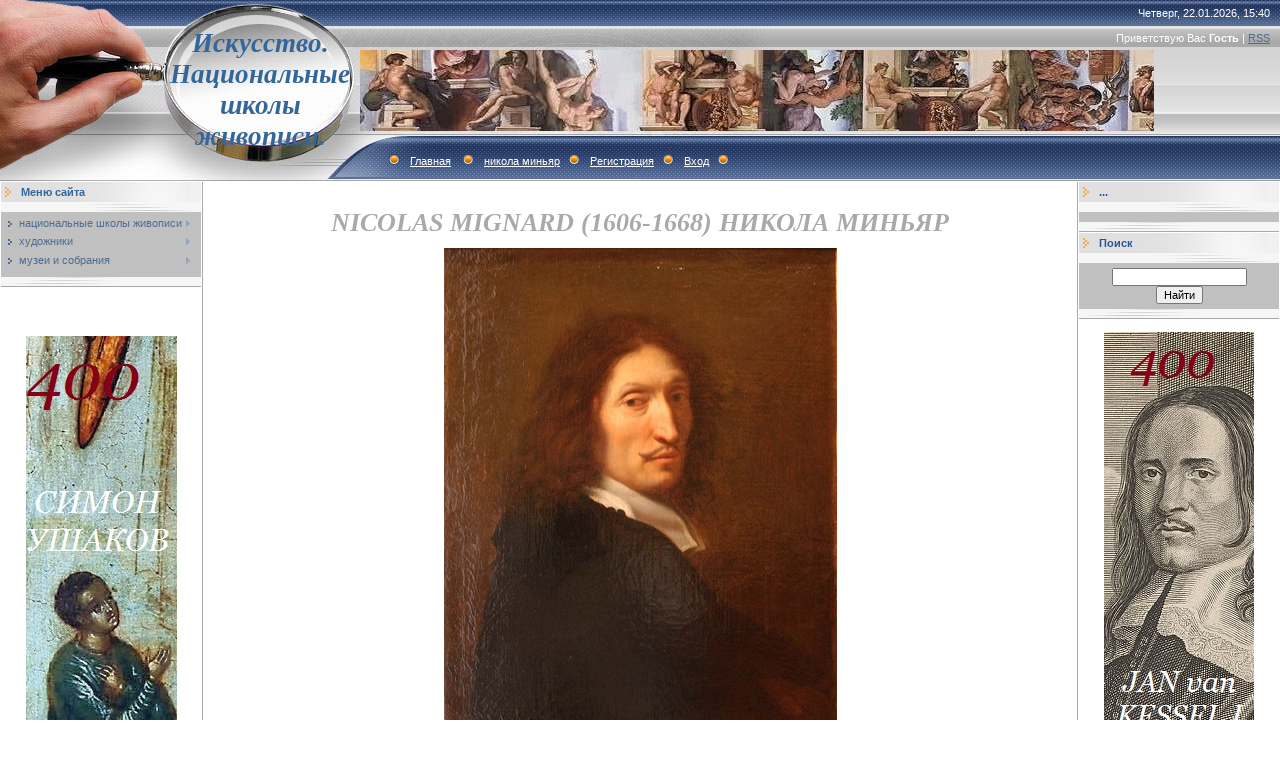

--- FILE ---
content_type: text/html; charset=UTF-8
request_url: http://eguarwr.ru/index/nicolas_mignard/0-15202
body_size: 8788
content:
<html>
<head>
<meta http-equiv="content-type" content="text/html; charset=UTF-8">

<title>Искусство. Национальные школы живописи. - никола миньяр</title>


<link type="text/css" rel="StyleSheet" href="/.s/src/css/491.css" />

	<link rel="stylesheet" href="/.s/src/base.min.css?v=221408" />
	<link rel="stylesheet" href="/.s/src/layer7.min.css?v=221408" />

	<script src="/.s/src/jquery-1.12.4.min.js"></script>
	
	<script src="/.s/src/uwnd.min.js?v=221408"></script>
	<script src="//s744.ucoz.net/cgi/uutils.fcg?a=uSD&ca=2&ug=999&isp=1&r=0.823051449102113"></script>
	<link rel="stylesheet" href="/.s/src/ulightbox/ulightbox.min.css" />
	<link rel="stylesheet" href="/.s/src/social.css" />
	<script src="/.s/src/ulightbox/ulightbox.min.js"></script>
	<script>
/* --- UCOZ-JS-DATA --- */
window.uCoz = {"layerType":7,"module":"index","country":"US","language":"ru","uLightboxType":1,"sign":{"5458":"Следующий","7252":"Предыдущий","7254":"Изменить размер","7251":"Запрошенный контент не может быть загружен. Пожалуйста, попробуйте позже.","7253":"Начать слайд-шоу","3125":"Закрыть","7287":"Перейти на страницу с фотографией.","5255":"Помощник"},"ssid":"622206636563106362337","site":{"host":"eguarwr.ucoz.ru","id":"0eguarwr","domain":"eguarwr.ru"}};
/* --- UCOZ-JS-CODE --- */
 function uSocialLogin(t) {
			var params = {"google":{"height":600,"width":700},"ok":{"width":710,"height":390},"vkontakte":{"width":790,"height":400},"facebook":{"width":950,"height":520},"yandex":{"height":515,"width":870}};
			var ref = escape(location.protocol + '//' + ('eguarwr.ru' || location.hostname) + location.pathname + ((location.hash ? ( location.search ? location.search + '&' : '?' ) + 'rnd=' + Date.now() + location.hash : ( location.search || '' ))));
			window.open('/'+t+'?ref='+ref,'conwin','width='+params[t].width+',height='+params[t].height+',status=1,resizable=1,left='+parseInt((screen.availWidth/2)-(params[t].width/2))+',top='+parseInt((screen.availHeight/2)-(params[t].height/2)-20)+'screenX='+parseInt((screen.availWidth/2)-(params[t].width/2))+',screenY='+parseInt((screen.availHeight/2)-(params[t].height/2)-20));
			return false;
		}
		function TelegramAuth(user){
			user['a'] = 9; user['m'] = 'telegram';
			_uPostForm('', {type: 'POST', url: '/index/sub', data: user});
		}
function loginPopupForm(params = {}) { new _uWnd('LF', ' ', -250, -100, { closeonesc:1, resize:1 }, { url:'/index/40' + (params.urlParams ? '?'+params.urlParams : '') }) }
/* --- UCOZ-JS-END --- */
</script>

	<style>.UhideBlock{display:none; }</style>
	<script type="text/javascript">new Image().src = "//counter.yadro.ru/hit;noadsru?r"+escape(document.referrer)+(screen&&";s"+screen.width+"*"+screen.height+"*"+(screen.colorDepth||screen.pixelDepth))+";u"+escape(document.URL)+";"+Date.now();</script>

</head>

<body style="background:#FFFFFF; margin:0px; padding:0px;">
<div id="utbr8214" rel="s744"></div>

<!--U1AHEADER1Z--><table border="0" cellpadding="0" height="181" cellspacing="0" width="100%" style="background:url('/.s/t/491/1.gif') #A1A1A1;">
<tbody><tr><td width="200" style="background:url('/.s/t/491/2.jpg');padding-left:160px;" align="center"><span style="color: rgb(51, 102, 153); font-variant: normal; font-weight: normal; font-stretch: normal; font-size: 20pt; line-height: normal;"><b><!-- <logo> --><font face="Georgia"><i>Искусство. Национальные школы живописи.</i></font><!-- </logo> --></b></span></td>
<td style="background:url('/.s/t/491/3.jpg') left no-repeat;;">
 <table cellpadding="0" cellspacing="0" border="0" width="100%" height="181">
 <tbody><tr><td height="26" align="right" style="color:#FFFFFF;padding-right:10px;">Четверг, 22.01.2026, 15:40</td></tr>
 <tr><td height="24" align="right" style="color:#FFFFFF;padding-right:10px;"><!--<s5212>-->Приветствую Вас<!--</s>--> <b>Гость</b> | <a href="http://eguarwr.ru/news/rss/">RSS</a></td></tr>
 <tr><td height="84"><img src="http://eguarwr.ru/_tbkp/s-2-kopija-3.jpg" border="0" alt="">&nbsp;</td></tr>
 <tr><td height="47" align="left" style="color:#FFFFFF;padding-left:20px;" class="top"><img src="/.s/t/491/4.gif" border="0"><a href="http://eguarwr.ru/"><!--<s5176>-->Главная<!--</s>--></a> <img src="/.s/t/491/4.gif" border="0"><a href="http://eguarwr.ru/index/nicolas_mignard/0-15202">никола миньяр</a><img src="/.s/t/491/4.gif" border="0"><a href="/register"><!--<s3089>-->Регистрация<!--</s>--></a><img src="/.s/t/491/4.gif" border="0"><a href="javascript:;" rel="nofollow" onclick="loginPopupForm(); return false;"><!--<s3087>-->Вход<!--</s>--></a><img src="/.s/t/491/4.gif" border="0"></td></tr>
 </tbody></table>
</td>
</tr>
</tbody></table><!--/U1AHEADER1Z-->

<table cellpadding="0" cellspacing="0" border="0" width="100%"><tr><td width="100%" align="center">

<!-- <middle> -->
<table border="0" cellpadding="0" cellspacing="1" width="100%" style="background:#FFFFFF;">
<tr>
<td valign="top" width="200">
<!--U1CLEFTER1Z--><!-- <block1> -->

<table border="0" cellpadding="0" cellspacing="0" width="200" style="text-align: left;">
<tbody><tr><td style="background:url('/.s/t/491/5.gif');padding-left:20px;color:#336699;" height="20"><b><!-- <bt> --><!--<s5184>-->Меню сайта<!--</s>--><!-- </bt> --></b></td></tr>
<tr><td><img src="/.s/t/491/6.gif" border="0" height="10"></td></tr>
<tr><td style="padding:5px;background:#C0C0C0;"><!-- <bc> --><div id="uMenuDiv1" class="uMenuV" style="position:relative;"><ul class="uMenuRoot">
<li style="position:relative;"><div class="umn-tl"><div class="umn-tr"><div class="umn-tc"></div></div></div><div class="umn-ml"><div class="umn-mr"><div class="umn-mc"><div class="uMenuItem"><div class="uMenuArrow"></div><a href="/"><span>национальные школы живописи</span></a></div></div></div></div><div class="umn-bl"><div class="umn-br"><div class="umn-bc"><div class="umn-footer"></div></div></div></div><ul style="display:none;">
<li><div class="uMenuItem"><a href="/index/iskusstvo_italii/0-4"><span>искусство италии</span></a></div></li>
<li><div class="uMenuItem"><a href="/index/iskusstvo_ispanii/0-13"><span>искусство испании</span></a></div></li>
<li><div class="uMenuItem"><a href="/index/iskusstvo_germanii/0-8"><span>искусство германии</span></a></div></li>
<li><div class="uMenuItem"><a href="/index/painting_early_netherlands/0-10"><span>ранние нидерланды</span></a></div></li>
<li><div class="uMenuItem"><a href="/index/iskusstvo_gollandii/0-9"><span>искусство голландии</span></a></div></li>
<li><div class="uMenuItem"><a href="/index/iskusstvo_flandrii/0-11"><span>искусство фландрии</span></a></div></li>
<li><div class="uMenuItem"><a href="/index/iskusstvo_francii/0-5"><span>искусство франции</span></a></div></li>
<li><div class="uMenuItem"><a href="/index/russkoe_iskusstvo/0-14"><span>русское искусство</span></a></div></li>
<li><div class="uMenuItem"><a href="/index/iskusstvo_anglii/0-12"><span>искусство англии</span></a></div></li></ul></li>
<li style="position:relative;"><div class="umn-tl"><div class="umn-tr"><div class="umn-tc"></div></div></div><div class="umn-ml"><div class="umn-mr"><div class="umn-mc"><div class="uMenuItem"><div class="uMenuArrow"></div><a href="/index/khudozhniki/0-15"><span>художники</span></a></div></div></div></div><div class="umn-bl"><div class="umn-br"><div class="umn-bc"><div class="umn-footer"></div></div></div></div><ul style="display:none;">
<li><div class="uMenuItem"><a href="/index/khudozhniki_a/0-16"><span>художники-A</span></a></div><ul style="display:none;">
<li><div class="uMenuItem"><a href="/index/artists_italy_a/0-42"><span>художники италии-A</span></a></div></li>
<li><div class="uMenuItem"><a href="/index/khudozhniki_germanii_a/0-2620"><span>художники германии - А</span></a></div></li>
<li><div class="uMenuItem"><a href="/index/khud_flandrii_a/0-2844"><span>худ. фландрии-А</span></a></div></li>
<li><div class="uMenuItem"><a href="/index/khud_st_niderlandov_a/0-3055"><span>худ. ст.нидерландов-А</span></a></div></li>
<li><div class="uMenuItem"><a href="/index/khud_francii_a/0-3534"><span>худ. франции- А</span></a></div></li>
<li><div class="uMenuItem"><a href="/index/khud_ispanii_a/0-3985"><span>худ. испании- А</span></a></div></li>
<li><div class="uMenuItem"><a href="/index/khud_gollandii_a/0-4221"><span>худ. голландии-А</span></a></div></li>
<li><div class="uMenuItem"><a href="http://eguarwr.ru/index/khud_anglii_a/0-6228"><span>худ. англии-А</span></a></div></li>
<li><div class="uMenuItem"><a href="http://eguarwr.ru/index/russkie_khud_a/0-7756"><span>русские худ.-А</span></a></div></li>
<li><div class="uMenuItem"><a href="http://eguarwr.ru/index/khud_avstrii_a/0-10323"><span>худ.австрии-А</span></a></div></li></ul></li>
<li><div class="uMenuItem"><a href="/index/khudozhniki_b/0-17"><span>художники-B</span></a></div><ul style="display:none;">
<li><div class="uMenuItem"><a href="/index/artists_italy_b/0-43"><span>художники италии-B</span></a></div></li>
<li><div class="uMenuItem"><a href="/index/khudozhniki_germanii_v/0-2624"><span>художники германии- В</span></a></div></li>
<li><div class="uMenuItem"><a href="/index/khudozhniki_flandrii_v/0-2845"><span>художники фландрии-В</span></a></div></li>
<li><div class="uMenuItem"><a href="/index/khud_st_niderlandov_b/0-3057"><span>худ. ст.нидерландов-В</span></a></div></li>
<li><div class="uMenuItem"><a href="/index/khud_francii_b/0-3536"><span>худ. франции-В</span></a></div></li>
<li><div class="uMenuItem"><a href="/index/khud_ispanii_b/0-3988"><span>худ. испании-В</span></a></div></li>
<li><div class="uMenuItem"><a href="/index/khud_gollandii_b/0-4226"><span>худ. голландии-В</span></a></div></li>
<li><div class="uMenuItem"><a href="http://eguarwr.ru/index/b/0-6229"><span>худ. англии-В</span></a></div></li>
<li><div class="uMenuItem"><a href="http://eguarwr.ru/index/khud_belgii_v/0-6473"><span>худ. бельгии-В</span></a></div></li>
<li><div class="uMenuItem"><a href="http://eguarwr.ru/index/khud_rossii_v/0-7469"><span>худ.россии-В</span></a></div></li></ul></li>
<li><div class="uMenuItem"><a href="/index/khudozhniki_c/0-18"><span>художники-C</span></a></div><ul style="display:none;">
<li><div class="uMenuItem"><a href="/index/artists_italy_c/0-44"><span>художники италии-С</span></a></div></li>
<li><div class="uMenuItem"><a href="/index/khudozhniki_germanii_s/0-2638"><span>художники германии -С</span></a></div></li>
<li><div class="uMenuItem"><a href="/index/khud_st_niderlandov_c/0-3085"><span>худ. ст.нидерландов-С</span></a></div></li>
<li><div class="uMenuItem"><a href="/index/khud_francii_c/0-3555"><span>худ. франции-С</span></a></div></li>
<li><div class="uMenuItem"><a href="/index/khud_ispanii_s/0-3993"><span>худ. испании- С</span></a></div></li>
<li><div class="uMenuItem"><a href="/index/khud_gollandii_s/0-4244"><span>худ. голландии-С</span></a></div></li>
<li><div class="uMenuItem"><a href="/index/khud_flandrii_s/0-5398"><span>худ.фландрии-С</span></a></div></li>
<li><div class="uMenuItem"><a href="http://eguarwr.ru/index/khud_anglii_c/0-6230"><span>худ.англии-С</span></a></div></li>
<li><div class="uMenuItem"><a href="http://eguarwr.ru/index/khud_rossii_k/0-7248"><span>худ.россии-С</span></a></div></li>
<li><div class="uMenuItem"><a href="http://eguarwr.ru/index/khud_rossii_ch/0-9020"><span>худ. россии-Ч</span></a></div></li></ul></li>
<li><div class="uMenuItem"><a href="/index/khudozhniki_d/0-19"><span>художники-D</span></a></div><ul style="display:none;">
<li><div class="uMenuItem"><a href="/index/artists_italy_d/0-45"><span>художники италии-D</span></a></div></li>
<li><div class="uMenuItem"><a href="/index/khudozhniki_germanii_d/0-2636"><span>художники германии - D</span></a></div></li>
<li><div class="uMenuItem"><a href="/index/khud_st_niderlandov_d/0-3080"><span>худ. ст.нидерландов-D</span></a></div></li>
<li><div class="uMenuItem"><a href="/index/khud_francii_d/0-3563"><span>худ. франции-D</span></a></div></li>
<li><div class="uMenuItem"><a href="/index/khud_gollandii_d/0-4240"><span>худ. голландии-D</span></a></div></li>
<li><div class="uMenuItem"><a href="/index/d/0-5463"><span>худ. фландрии-D</span></a></div></li>
<li><div class="uMenuItem"><a href="http://eguarwr.ru/index/khud_anglii_d/0-6231"><span>худ.англии-D</span></a></div></li>
<li><div class="uMenuItem"><a href="http://eguarwr.ru/index/khud_belgii_d/0-7838"><span>худ. бельгии-D</span></a></div></li>
<li><div class="uMenuItem"><a href="http://eguarwr.ru/index/khud_rossii_d/0-8981"><span>худ.россии-D</span></a></div></li></ul></li>
<li><div class="uMenuItem"><a href="/index/khudozhniki_e/0-20"><span>художники-E</span></a></div><ul style="display:none;">
<li><div class="uMenuItem"><a href="/index/khudozhniki_germanii_e/0-2654"><span>художники германии- Е</span></a></div></li>
<li><div class="uMenuItem"><a href="/index/khud_st_niderlandov_e/0-3116"><span>худ. ст.нидерландов-Е</span></a></div></li>
<li><div class="uMenuItem"><a href="/index/e/0-5497"><span>худ. фландрии-Е</span></a></div></li>
<li><div class="uMenuItem"><a href="/index/e/0-5615"><span>худ. испании-Е</span></a></div></li>
<li><div class="uMenuItem"><a href="http://eguarwr.ru/index/khud_gollandii_e/0-6307"><span>худ.голландии-Е</span></a></div></li>
<li><div class="uMenuItem"><a href="http://eguarwr.ru/index/khud_anglii_e/0-7735"><span>худ.англии-Е</span></a></div></li>
<li><div class="uMenuItem"><a href="http://eguarwr.ru/index/khud_francii_e/0-8373"><span>худ.франции-E</span></a></div></li>
<li><div class="uMenuItem"><a href="http://eguarwr.ru/index/khud_rossii_e/0-8990"><span>худ.россии-Е</span></a></div></li></ul></li>
<li><div class="uMenuItem"><a href="/index/f/0-21"><span>художники-F</span></a></div><ul style="display:none;">
<li><div class="uMenuItem"><a href="/index/artists_italy_f/0-47"><span>художники италии-F</span></a></div></li>
<li><div class="uMenuItem"><a href="/index/khudozhniki_germanii_f/0-2648"><span>художники германии -F</span></a></div></li>
<li><div class="uMenuItem"><a href="/index/khud_st_niderlandov_f/0-3111"><span>худ. ст.нидерландов-F</span></a></div></li>
<li><div class="uMenuItem"><a href="/index/khud_francii_f/0-3568"><span>худ.франции-F</span></a></div></li>
<li><div class="uMenuItem"><a href="/index/khud_ispanii_f/0-4005"><span>худ. испании- F</span></a></div></li>
<li><div class="uMenuItem"><a href="/index/khud_gollandii_f/0-4242"><span>худ. голландии-F</span></a></div></li>
<li><div class="uMenuItem"><a href="/index/f/0-5482"><span>худ. фландрии-F</span></a></div></li>
<li><div class="uMenuItem"><a href="http://eguarwr.ru/index/khud_rossii_f/0-6832"><span>худ.россии-F</span></a></div></li>
<li><div class="uMenuItem"><a href="http://eguarwr.ru/index/khud_belgii_f/0-8379"><span>худ.бельгии-F</span></a></div></li></ul></li>
<li><div class="uMenuItem"><a href="/index/khudozhniki_g/0-22"><span>художники-G</span></a></div><ul style="display:none;">
<li><div class="uMenuItem"><a href="/index/artists_italy_g/0-48"><span>художники италии-G</span></a></div></li>
<li><div class="uMenuItem"><a href="/index/khudozhniki_germanii_g/0-2630"><span>художники германии -G</span></a></div></li>
<li><div class="uMenuItem"><a href="/index/khud_st_niderlandov_g/0-3074"><span>худ. ст.нидерландов-G</span></a></div></li>
<li><div class="uMenuItem"><a href="/index/khud_francii_g/0-3552"><span>худ. франции- G</span></a></div></li>
<li><div class="uMenuItem"><a href="/index/khud_ispanii_g/0-4008"><span>худ. испании- G</span></a></div></li>
<li><div class="uMenuItem"><a href="/index/khud_gollandii_g/0-4238"><span>худ. голландии-G</span></a></div></li>
<li><div class="uMenuItem"><a href="/index/khud_flandrii_g/0-5126"><span>худ. фландрии-G</span></a></div></li>
<li><div class="uMenuItem"><a href="/index/khud_anglii_g/0-5710"><span>худ. англии-G</span></a></div></li>
<li><div class="uMenuItem"><a href="http://eguarwr.ru/index/khud_belgii_g/0-8380"><span>худ.бельгии-G</span></a></div></li>
<li><div class="uMenuItem"><a href="http://eguarwr.ru/index/khud_rossii_g/0-8998"><span>худ.россии-G</span></a></div></li></ul></li>
<li><div class="uMenuItem"><a href="/index/khudozhniki_h/0-23"><span>художники-H</span></a></div><ul style="display:none;">
<li><div class="uMenuItem"><a href="/index/khudozhniki_germanii_n/0-2632"><span>художники германии-Н</span></a></div></li>
<li><div class="uMenuItem"><a href="/index/khud_st_niderlandov_h/0-3113"><span>худ. ст.нидерландов-H</span></a></div></li>
<li><div class="uMenuItem"><a href="/index/khud_ispanii_n/0-4028"><span>худ. испании-Н</span></a></div></li>
<li><div class="uMenuItem"><a href="/index/khud_gollandii_n/0-4253"><span>худ. голландии-Н</span></a></div></li>
<li><div class="uMenuItem"><a href="/index/n/0-5502"><span>худ. фландрии-Н</span></a></div></li>
<li><div class="uMenuItem"><a href="http://eguarwr.ru/index/khud_francii_h/0-6879"><span>худ.франции-Н</span></a></div></li>
<li><div class="uMenuItem"><a href="http://eguarwr.ru/index/khud_anglii_n/0-7736"><span>худ.англии-Н</span></a></div></li>
<li><div class="uMenuItem"><a href="http://eguarwr.ru/index/khud_belgii_h/0-8381"><span>худ.бельгии-H</span></a></div></li>
<li><div class="uMenuItem"><a href="http://eguarwr.ru/index/khud_rossii_kh/0-9027"><span>худ.россии-Х</span></a></div></li></ul></li>
<li><div class="uMenuItem"><a href="/index/khudozhniki_i/0-24"><span>художники-I</span></a></div><ul style="display:none;">
<li><div class="uMenuItem"><a href="/index/artists_italy_i/0-50"><span>художники италии-I</span></a></div></li>
<li><div class="uMenuItem"><a href="/index/khud_st_niderlandov_i/0-3083"><span>худ. ст.нидерландов-I</span></a></div></li>
<li><div class="uMenuItem"><a href="/index/khud_ispanii_i/0-5616"><span>худ. испании- I</span></a></div></li>
<li><div class="uMenuItem"><a href="/index/khud_francii_i/0-5892"><span>худ. франции-I</span></a></div></li>
<li><div class="uMenuItem"><a href="http://eguarwr.ru/index/khud_rossii_i/0-6890"><span>худ. россии-I</span></a></div></li>
<li><div class="uMenuItem"><a href="/index/khud_gollandii_i/0-14099"><span>худ.голландии-I</span></a></div></li></ul></li>
<li><div class="uMenuItem"><a href="/index/khudozhniki_j/0-25"><span>художники-J</span></a></div><ul style="display:none;">
<li><div class="uMenuItem"><a href="/index/artists_italy_j/0-51"><span>художники италии-J</span></a></div></li>
<li><div class="uMenuItem"><a href="/index/khud_flandrii_j/0-4959"><span>худ. фландрии-J</span></a></div></li>
<li><div class="uMenuItem"><a href="/index/khud_ispanii_j/0-5617"><span>худ. испании-J</span></a></div></li>
<li><div class="uMenuItem"><a href="http://eguarwr.ru/index/khud_gollandii_j/0-6299"><span>худ.голландии-J</span></a></div></li>
<li><div class="uMenuItem"><a href="http://eguarwr.ru/index/khud_germanii_j/0-7281"><span>худ.германии-J</span></a></div></li>
<li><div class="uMenuItem"><a href="http://eguarwr.ru/index/khud_anglii_j/0-7737"><span>худ.англии-J</span></a></div></li>
<li><div class="uMenuItem"><a href="http://eguarwr.ru/index/khud_francii_j/0-8357"><span>худ.франции-J</span></a></div></li>
<li><div class="uMenuItem"><a href="http://eguarwr.ru/index/khud_belgii_j/0-8382"><span>худ.бельгии-J</span></a></div></li></ul></li>
<li><div class="uMenuItem"><a href="/index/khudozhniki_k/0-26"><span>художники-K</span></a></div><ul style="display:none;">
<li><div class="uMenuItem"><a href="/index/khudozhniki_germanii_k/0-2642"><span>художники германии -К</span></a></div></li>
<li><div class="uMenuItem"><a href="/index/khud_st_niderlandov_k/0-4853"><span>худ. ст. нидерландов-К</span></a></div></li>
<li><div class="uMenuItem"><a href="/index/khud_gollandii_k/0-4899"><span>худ. голландии-К</span></a></div></li>
<li><div class="uMenuItem"><a href="/index/khud_flandrii_k/0-5412"><span>худ. фландрии-К</span></a></div></li>
<li><div class="uMenuItem"><a href="http://eguarwr.ru/index/k/0-6036"><span>худ. англии-К</span></a></div></li>
<li><div class="uMenuItem"><a href="http://eguarwr.ru/index/khud_rossiii_k/0-7495"><span>худ.россиии-К</span></a></div></li>
<li><div class="uMenuItem"><a href="http://eguarwr.ru/index/khud_belgii_k/0-8383"><span>худ.бельгии-К</span></a></div></li></ul></li>
<li><div class="uMenuItem"><a href="/index/khudozhniki_l/0-28"><span>художники-L</span></a></div><ul style="display:none;">
<li><div class="uMenuItem"><a href="/index/artists_italy_l/0-53"><span>художники италии-L</span></a></div></li>
<li><div class="uMenuItem"><a href="/index/khudozhniki_germanii_l/0-2644"><span>художники германии - L</span></a></div></li>
<li><div class="uMenuItem"><a href="/index/khud_st_niderlandov_l/0-3090"><span>худ. ст.нидерландов-L</span></a></div></li>
<li><div class="uMenuItem"><a href="/index/khud_francii_l/0-3576"><span>худ. франции-L</span></a></div></li>
<li><div class="uMenuItem"><a href="/index/khud_gollandii_l/0-4257"><span>худ. голландии- L</span></a></div></li>
<li><div class="uMenuItem"><a href="/index/l/0-5470"><span>худ. фландрии-L</span></a></div></li>
<li><div class="uMenuItem"><a href="/index/khud_ispanii_l/0-5618"><span>худ. испании-L</span></a></div></li>
<li><div class="uMenuItem"><a href="http://eguarwr.ru/index/khud_anglii_l/0-7661"><span>худ.англии-L</span></a></div></li>
<li><div class="uMenuItem"><a href="http://eguarwr.ru/index/khud_belgii_l/0-8384"><span>худ.бельгии-L</span></a></div></li>
<li><div class="uMenuItem"><a href="http://eguarwr.ru/index/khud_rossii_l/0-9138"><span>худ.россии-L</span></a></div></li>
<li><div class="uMenuItem"><a href="http://eguarwr.ru/index/khud_avstrii_l/0-10302"><span>худ. австрии-L</span></a></div></li></ul></li>
<li><div class="uMenuItem"><a href="/index/khudozhniki_m/0-29"><span>художники-M</span></a></div><ul style="display:none;">
<li><div class="uMenuItem"><a href="/index/artists_italy_m/0-54"><span>художники италии-M</span></a></div></li>
<li><div class="uMenuItem"><a href="/index/khud_st_niderlandov_m/0-3092"><span>худ. ст.нидерландов-М</span></a></div></li>
<li><div class="uMenuItem"><a href="/index/khud_francii_m/0-3580"><span>худ. франции-М</span></a></div></li>
<li><div class="uMenuItem"><a href="/index/khud_ispanii_m/0-4013"><span>худ. испании- M</span></a></div></li>
<li><div class="uMenuItem"><a href="/index/khud_gollandii_m/0-4249"><span>худ. голландии-М</span></a></div></li>
<li><div class="uMenuItem"><a href="/index/khud_germanii_m/0-4726"><span>худ. германии-М</span></a></div></li>
<li><div class="uMenuItem"><a href="/index/m/0-5476"><span>худ. фландрии-M</span></a></div></li>
<li><div class="uMenuItem"><a href="http://eguarwr.ru/index/khud_anglii_m/0-7720"><span>худ. англии-М</span></a></div></li>
<li><div class="uMenuItem"><a href="http://eguarwr.ru/index/khud_belgii_m/0-8385"><span>худ.бельгии-M</span></a></div></li>
<li><div class="uMenuItem"><a href="http://eguarwr.ru/index/khud_rossii_m/0-9034"><span>худ.россии-М</span></a></div></li></ul></li>
<li><div class="uMenuItem"><a href="/index/khudozhniki_n/0-30"><span>художники-N</span></a></div><ul style="display:none;">
<li><div class="uMenuItem"><a href="/index/artists_italy_n/0-55"><span>художники италии-N</span></a></div></li>
<li><div class="uMenuItem"><a href="/index/khud_ispanii_n/0-5003"><span>худ. испании-N</span></a></div></li>
<li><div class="uMenuItem"><a href="/index/n/0-5506"><span>худ. фландрии-N</span></a></div></li>
<li><div class="uMenuItem"><a href="http://eguarwr.ru/index/khud_gollandii_n/0-6283"><span>худ.голландии-N</span></a></div></li>
<li><div class="uMenuItem"><a href="http://eguarwr.ru/index/khud_germanii_n/0-7275"><span>худ.германии-N</span></a></div></li>
<li><div class="uMenuItem"><a href="http://eguarwr.ru/index/khud_anglii_n/0-7738"><span>худ.англии-N</span></a></div></li>
<li><div class="uMenuItem"><a href="http://eguarwr.ru/index/khud_francii_n/0-8346"><span>худ.франции-N</span></a></div></li>
<li><div class="uMenuItem"><a href="http://eguarwr.ru/index/khud_belgii_n/0-8386"><span>худ.бельгии-N</span></a></div></li>
<li><div class="uMenuItem"><a href="http://eguarwr.ru/index/khud_rossii_n/0-9035"><span>худ.россии-N</span></a></div></li></ul></li>
<li><div class="uMenuItem"><a href="/index/khudozhniki_o/0-31"><span>художники-О</span></a></div><ul style="display:none;">
<li><div class="uMenuItem"><a href="/index/artists_italy_o/0-56"><span>художники италии-O</span></a></div></li>
<li><div class="uMenuItem"><a href="/index/khud_st_niderlandov_o/0-3099"><span>худ. ст.нидерландов-О</span></a></div></li>
<li><div class="uMenuItem"><a href="/index/khud_gollandii_o/0-4264"><span>худ. голландии-О</span></a></div></li>
<li><div class="uMenuItem"><a href="/index/khudozhniki_ispanii_o/0-5010"><span>художники испании-О</span></a></div></li>
<li><div class="uMenuItem"><a href="/index/khud_flandrii_o/0-5379"><span>худ. фландрии- О</span></a></div></li>
<li><div class="uMenuItem"><a href="http://eguarwr.ru/index/khud_germanii_o/0-6211"><span>худ.германии-О</span></a></div></li>
<li><div class="uMenuItem"><a href="http://eguarwr.ru/index/khud_francii_o/0-6463"><span>худ. франции-О</span></a></div></li>
<li><div class="uMenuItem"><a href="http://eguarwr.ru/index/khud_anglii_o/0-7739"><span>худ.англии-О</span></a></div></li>
<li><div class="uMenuItem"><a href="http://eguarwr.ru/index/khud_belgii_o/0-8393"><span>худ.бельгии-О</span></a></div></li>
<li><div class="uMenuItem"><a href="http://eguarwr.ru/index/khud_rossii_o/0-9036"><span>худ.россии-О</span></a></div></li></ul></li>
<li><div class="uMenuItem"><a href="/index/khudozhniki_r/0-32"><span>художники-Р</span></a></div><ul style="display:none;">
<li><div class="uMenuItem"><a href="/index/artists_italy_p/0-57"><span>художники италии-P</span></a></div></li>
<li><div class="uMenuItem"><a href="/index/khudozhniki_germanii_r/0-2656"><span>художники германии- Р</span></a></div></li>
<li><div class="uMenuItem"><a href="/index/khudozhniki_flandrii_r/0-2846"><span>художники фландрии-Р</span></a></div></li>
<li><div class="uMenuItem"><a href="/index/khud_st_niderlandov_p/0-3102"><span>худ. ст.нидерландов-Р</span></a></div></li>
<li><div class="uMenuItem"><a href="/index/khud_francii_r/0-3570"><span>худ. франции-Р</span></a></div></li>
<li><div class="uMenuItem"><a href="/index/khud_ispanii_r/0-4026"><span>худ. испании- Р</span></a></div></li>
<li><div class="uMenuItem"><a href="/index/khud_gollandii_r/0-4266"><span>худ. голландии-Р</span></a></div></li>
<li><div class="uMenuItem"><a href="http://eguarwr.ru/index/khud_anglii_r/0-7740"><span>худ.англии-Р</span></a></div></li>
<li><div class="uMenuItem"><a href="http://eguarwr.ru/index/khud_belgii_r/0-8387"><span>худ.бельгии-Р</span></a></div></li>
<li><div class="uMenuItem"><a href="http://eguarwr.ru/index/khud_rossii_r/0-9037"><span>худ.россии-Р</span></a></div></li></ul></li>
<li><div class="uMenuItem"><a href="/index/khudozhniki_q/0-33"><span>художники-Q</span></a></div><ul style="display:none;">
<li><div class="uMenuItem"><a href="/index/khud_flandrii_q/0-5404"><span>худ. фландрии-Q</span></a></div></li>
<li><div class="uMenuItem"><a href="http://eguarwr.ru/index/khud_gollandii_q/0-8283"><span>худ.голландии-Q</span></a></div></li>
<li><div class="uMenuItem"><a href="http://eguarwr.ru/index/khud_francii_q/0-8358"><span>худ.франции-Q</span></a></div></li>
<li><div class="uMenuItem"><a href="http://eguarwr.ru/index/khud_belgii_q/0-8388"><span>худ.бельгии-Q</span></a></div></li></ul></li>
<li><div class="uMenuItem"><a href="/index/khudozhniki_r/0-34"><span>художники-R</span></a></div><ul style="display:none;">
<li><div class="uMenuItem"><a href="/index/artists_italy_r/0-59"><span>художники италии-R</span></a></div></li>
<li><div class="uMenuItem"><a href="/index/khudozhniki_germanii_r/0-2646"><span>художники германии -R</span></a></div></li>
<li><div class="uMenuItem"><a href="/index/khudozhniki_flandrii_r/0-2847"><span>художники фландрии-R</span></a></div></li>
<li><div class="uMenuItem"><a href="/index/khud_st_niderlandov_r/0-3105"><span>худ. ст.нидерландов-R</span></a></div></li>
<li><div class="uMenuItem"><a href="/index/khud_francii_r/0-3574"><span>худ. франции-R</span></a></div></li>
<li><div class="uMenuItem"><a href="/index/khud_ispanii_r/0-4023"><span>худ. испании- R</span></a></div></li>
<li><div class="uMenuItem"><a href="/index/khud_gollandii_r/0-4247"><span>худ. голландии-R</span></a></div></li>
<li><div class="uMenuItem"><a href="/index/r/0-5588"><span>худ. англии-R</span></a></div></li>
<li><div class="uMenuItem"><a href="http://eguarwr.ru/index/khud_rossii_r/0-6440"><span>худ.россии-Р</span></a></div></li>
<li><div class="uMenuItem"><a href="http://eguarwr.ru/index/khud_belgii_r/0-8389"><span>худ.бельгии-R</span></a></div></li></ul></li>
<li><div class="uMenuItem"><a href="/index/khudozhniki_s/0-35"><span>художники-S</span></a></div><ul style="display:none;">
<li><div class="uMenuItem"><a href="/index/artists_italy_s/0-60"><span>художники италии-S</span></a></div></li>
<li><div class="uMenuItem"><a href="/index/khudozhniki_germanii_s/0-2650"><span>художники германии- S</span></a></div></li>
<li><div class="uMenuItem"><a href="/index/khudozhniki_flandrii_s/0-2850"><span>художники фландрии-S</span></a></div></li>
<li><div class="uMenuItem"><a href="/index/khud_st_niderlandov_s/0-3107"><span>худ. ст.нидерландов-S</span></a></div></li>
<li><div class="uMenuItem"><a href="/index/khud_francii_s/0-3584"><span>худ. франции-S</span></a></div></li>
<li><div class="uMenuItem"><a href="/index/khud_ispanii_s/0-4002"><span>худ. испании- S</span></a></div></li>
<li><div class="uMenuItem"><a href="/index/khud_gollandii_s/0-4269"><span>худ. голландии-S</span></a></div></li>
<li><div class="uMenuItem"><a href="http://eguarwr.ru/index/khud_rossii_s/0-6217"><span>худ.россии-S</span></a></div></li>
<li><div class="uMenuItem"><a href="http://eguarwr.ru/index/khud_anglii_s/0-7741"><span>худ.англии-S</span></a></div></li>
<li><div class="uMenuItem"><a href="http://eguarwr.ru/index/khud_belgii_s/0-8390"><span>худ.бельгии-S</span></a></div></li>
<li><div class="uMenuItem"><a href="http://eguarwr.ru/index/khud_rossii_sh/0-9028"><span>худ.россии-Ш</span></a></div></li></ul></li>
<li><div class="uMenuItem"><a href="/index/khudozhniki_t/0-36"><span>художники-T</span></a></div><ul style="display:none;">
<li><div class="uMenuItem"><a href="/index/artists_italy_t/0-61"><span>художники италии-T</span></a></div></li>
<li><div class="uMenuItem"><a href="/index/khud_gollandii_t/0-4260"><span>худ. голландии-Т</span></a></div></li>
<li><div class="uMenuItem"><a href="/index/khud_francii_t/0-5240"><span>худ. франции-Т</span></a></div></li>
<li><div class="uMenuItem"><a href="/index/t/0-5521"><span>худ. фландрии-T</span></a></div></li>
<li><div class="uMenuItem"><a href="/index/khud_ispanii_t/0-5619"><span>худ. испании - Т</span></a></div></li>
<li><div class="uMenuItem"><a href="http://eguarwr.ru/index/khud_germanii_t/0-7280"><span>худ.германии-T</span></a></div></li>
<li><div class="uMenuItem"><a href="http://eguarwr.ru/index/khud_belgii_t/0-8391"><span>худ.бельгии-Т</span></a></div></li>
<li><div class="uMenuItem"><a href="http://eguarwr.ru/index/khud_rossii_t/0-9025"><span>худ.россии-T</span></a></div></li></ul></li>
<li><div class="uMenuItem"><a href="/index/khudozhniki_u/0-37"><span>художники-U</span></a></div><ul style="display:none;">
<li><div class="uMenuItem"><a href="/index/artists_italy_u/0-62"><span>художники италии-U</span></a></div></li>
<li><div class="uMenuItem"><a href="/index/u/0-5529"><span>худ. фландрии-U</span></a></div></li>
<li><div class="uMenuItem"><a href="http://eguarwr.ru/index/khud_gollandii_u/0-6823"><span>худ. голландии-U</span></a></div></li>
<li><div class="uMenuItem"><a href="http://eguarwr.ru/index/khud_francii_u/0-7117"><span>худ.франции-U</span></a></div></li>
<li><div class="uMenuItem"><a href="http://eguarwr.ru/index/khud_rossii_u/0-8967"><span>худ.россии-U</span></a></div></li></ul></li>
<li><div class="uMenuItem"><a href="/index/khudozhniki_v/0-38"><span>художники-V</span></a></div><ul style="display:none;">
<li><div class="uMenuItem"><a href="/index/artists_italy_v/0-63"><span>художники италии-V</span></a></div></li>
<li><div class="uMenuItem"><a href="/index/khudozhniki_flandrii_v/0-2848"><span>художники фландрии- V</span></a></div></li>
<li><div class="uMenuItem"><a href="/index/khud_st_niderlandov_v/0-3067"><span>худ. ст.нидерландов-V</span></a></div></li>
<li><div class="uMenuItem"><a href="/index/khud_francii_v/0-3547"><span>худ. франции-V</span></a></div></li>
<li><div class="uMenuItem"><a href="/index/khud_ispanii_v/0-4020"><span>худ. испании- V</span></a></div></li>
<li><div class="uMenuItem"><a href="/index/khud_gollandii_v/0-4232"><span>худ. голландии-V</span></a></div></li>
<li><div class="uMenuItem"><a href="http://eguarwr.ru/index/khud_germanii_v/0-7279"><span>худ.германии-V</span></a></div></li>
<li><div class="uMenuItem"><a href="http://eguarwr.ru/index/khud_belgii_v/0-8392"><span>худ.бельгии-V</span></a></div></li>
<li><div class="uMenuItem"><a href="http://eguarwr.ru/index/khud_rossii_v/0-8999"><span>худ.россии-V</span></a></div></li></ul></li>
<li><div class="uMenuItem"><a href="/index/khudozhniki_w/0-39"><span>художники-W</span></a></div><ul style="display:none;">
<li><div class="uMenuItem"><a href="/index/khudozhniki_germanii_w/0-2628"><span>художники германии- W</span></a></div></li>
<li><div class="uMenuItem"><a href="/index/khudozhniki_flandrii_w/0-2849"><span>художники фландрии-W</span></a></div></li>
<li><div class="uMenuItem"><a href="/index/khud_st_niderlandov_w/0-3071"><span>худ. ст.нидерландов-W</span></a></div></li>
<li><div class="uMenuItem"><a href="/index/khud_francii_w/0-3545"><span>худ. франции-W</span></a></div></li>
<li><div class="uMenuItem"><a href="/index/khud_gollandii_w/0-4234"><span>худ. голландии-W</span></a></div></li>
<li><div class="uMenuItem"><a href="/index/khud_anglii_w/0-5704"><span>худ. англии - W</span></a></div></li>
<li><div class="uMenuItem"><a href="http://eguarwr.ru/index/khud_belgii_w/0-6869"><span>худ.бельгии-W</span></a></div></li></ul></li>
<li><div class="uMenuItem"><a href="/index/khudozhniki_y/0-40"><span>художники-Y</span></a></div><ul style="display:none;">
<li><div class="uMenuItem"><a href="/index/y/0-5538"><span>худ. фландрии-Y</span></a></div></li></ul></li>
<li><div class="uMenuItem"><a href="/index/khudozhniki_z/0-41"><span>художники-Z</span></a></div><ul style="display:none;">
<li><div class="uMenuItem"><a href="/index/artists_italy_z/0-66"><span>художники италии-Z</span></a></div></li>
<li><div class="uMenuItem"><a href="/index/z/0-5558"><span>худ. испании- Z</span></a></div></li>
<li><div class="uMenuItem"><a href="http://eguarwr.ru/index/khud_germanii_z/0-7277"><span>худ.германии-Z</span></a></div></li>
<li><div class="uMenuItem"><a href="http://eguarwr.ru/index/khud_francii_z/0-8359"><span>худ.франции-Z</span></a></div></li>
<li><div class="uMenuItem"><a href="http://eguarwr.ru/index/khud_rossii_z/0-9011"><span>худ.россии-Z</span></a></div></li>
<li><div class="uMenuItem"><a href="/index/khud_gollandii_z/0-14107"><span>худ.голландии-Z</span></a></div></li></ul></li></ul></li>
<li style="position:relative;"><div class="umn-tl"><div class="umn-tr"><div class="umn-tc"></div></div></div><div class="umn-ml"><div class="umn-mr"><div class="umn-mc"><div class="uMenuItem"><div class="uMenuArrow"></div><a href="http://eguarwr.ru/index/museum/0-2"><span>музеи и собрания</span></a></div></div></div></div><div class="umn-bl"><div class="umn-br"><div class="umn-bc"><div class="umn-footer"></div></div></div></div><ul style="display:none;">
<li><div class="uMenuItem"><a href="http://eguarwr.ru/index/muzei_italii/0-254"><span>музеи италии</span></a></div></li>
<li><div class="uMenuItem"><a href="http://eguarwr.ru/index/muzei_francii/0-8958"><span>музеи франции</span></a></div></li>
<li><div class="uMenuItem"><a href="http://eguarwr.ru/index/muzei_ispanii/0-2887"><span>музеи испании</span></a></div></li>
<li><div class="uMenuItem"><a href="http://eguarwr.ru/index/muzei_germanii_i_avstrii/0-258"><span>музеи германии и австрии</span></a></div></li>
<li><div class="uMenuItem"><a href="http://eguarwr.ru/index/muzei_niderlandov/0-8959"><span>музеи нидерландов и бельгии</span></a></div></li>
<li><div class="uMenuItem"><a href="http://eguarwr.ru/index/muzei_rossii/0-6445"><span>музеи россии</span></a></div></li>
<li><div class="uMenuItem"><a href="http://eguarwr.ru/index/muzei_anglii/0-310"><span>музеи великобритании</span></a></div></li>
<li><div class="uMenuItem"><a href="http://eguarwr.ru/index/muzei_ssha/0-255"><span>музеи сша и канады</span></a></div></li></ul></li></ul></div><script>$(function(){_uBuildMenu('#uMenuDiv1',0,document.location.href+'/','uMenuItemA','uMenuArrow',2500);})</script><!-- </bc> --></td></tr>
<tr><td><img src="/.s/t/491/7.gif" border="0" height="11"></td></tr>
</tbody></table><br><br><br><br>

<!-- </block1> -->
<div align="center">
 <div style="text-align: center;"><a class="link" href="/index/0-8968"><img alt="" src="/19/Simon_Ushakov_Archangel_Mikhail_and_Devil.jpg"></a></div> </div><!--/U1CLEFTER1Z-->
</td>

<td valign="top" style="border-left:1px solid #A9A9A9;border-right:1px solid #A9A9A9;">
<table border="0" cellpadding="15" cellspacing="0" width="100%"><tr><td style="background:#FFFFFF;"><!-- <body> --><div class="page-content-wrapper"><table style="border-collapse:collapse;width:750px;">
</table>

<p style="text-align: center;"><span style="font-size:26px;"><span style="font-family:georgia,serif;"><strong><em><font color="#a9a9a9">NICOLAS MIGNARD (1606-1668) НИКОЛА МИНЬЯР</font></em></strong></span></span></p>

<div align="center"><!--IMG1--><a href="/_si/76/92254193.jpg" class="ulightbox" target="_blank" title="Нажмите для просмотра в полном размере..."><img   style="margin:0;padding:0;border:0;" src="/_si/76/s92254193.jpg" align="" /></a><!--IMG1--></div>

<ul>
 <li><span style="font-size:16px;"><span style="font-family:Georgia,serif;"><em><a class="link" href="/index/0-5">искусство франции</a></em></span></span></li>
</ul>

<p style="text-align: center;"><span style="font-family:georgia,serif;"><em>Миньяр,Никола (прозванный Авиньонский)-Mignard,Nicolas (called dAvignon). Родился около 1606 года в Труа, умер 1668 году в Париже.Он &mdash; старший брат более известного живописца Пьера Миньяра (Миньяра &laquo;Римского&raquo;, 1612&mdash;1695); а также отец Пьера Миньяра II (&laquo;Кавалера&raquo; Миньяра, архитектора и живописца, 1640&mdash;1725) и Поля Миньяра (живописца и гравёра, 1641&mdash;1691).Обрёл первоначальный опыт художника в Труа, где пользовался наставлениями местного живописца (сведений о котором не сохранилось). После посещения и копирования образцов в Фонтенбло, где в XVI столетии, при короле Франциске I был центр ренессансного искусства, Н. Миньяр перебрался в Авиньон (1632). В Авиньоне он пишет многочисленные алтарные композиции на религиозные сюжеты для различных церквей.Посетил Италию (1635-1637).В 1657 году младший брат, Пьер Миньяр получает от кардинала Мазарини приглашение ко двору Людовика XIV. В 1660 году, по высочайшему распоряжению, также и Никола Миньяр переезжает в Париж. Здесь он живёт и работает вплоть до своей смерти. С 1663- член Королевской Академии, с 1664- профессор.</em></span></p>

<h1><span style="font-family:georgia,serif;"><strong><em><span style="color: #800000;">Работы художника</span></em></strong></span></h1>

<ul>
 <li><span style="font-family:Georgia,serif;"><span style="font-size:14px;"><em><a class="link" href="/index/0-15203">дворец изящных искусств лилль</a></em></span></span></li>
 
 <li><span style="font-family:Georgia,serif;"><span style="font-size:14px;"><em><a class="link" href="/index/0-15204">музей карнавале париж</a></em></span></span></li>
 
 <li><span style="font-family:Georgia,serif;"><span style="font-size:14px;"><em><a class="link" href="/index/0-15206">музей кальве авиньон</a></em></span></span></li> 
</ul>

<ul>
 <li><span style="font-family:Georgia,serif;"><span style="font-size:14px;"><em><a class="link" href="/index/0-15207">государственный эрмитаж санкт-петербург</a></em></span></span></li> 
</ul>

<ul>
 <li><span style="font-family:Georgia,serif;"><span style="font-size:14px;"><em><a class="link" href="/index/0-15208">савойская галерея турин</a></em></span></span></li> 
</ul>

<ul>
 <li><span style="font-family:Georgia,serif;"><span style="font-size:14px;"><em><a class="link" href="/index/0-15209">институт искусств миннеаполис</a></em></span></span></li> 
</ul>

<p><span style="font-family:Georgia,serif;"><span style="font-size:16px;"><em>XVII(376)</em></span></span></p></div><!-- </body> --></td></tr></table>
</td>

<td valign="top" width="200">
<!--U1DRIGHTER1Z--><!-- <block1972> -->
<table border="0" cellpadding="0" cellspacing="0" width="200">
<tbody><tr><td style="background:url('/.s/t/491/5.gif');padding-left:20px;color:#2C5497;" height="20"><b><!-- <bt> -->...<!-- </bt> --></b></td></tr>
<tr><td><img src="/.s/t/491/6.gif" border="0" height="10"></td></tr>
<tr><td style="padding:5px;background:#C0C0C0;"><!-- <bc> --><script src="/widget/?45;187|2|1|0|1|ru|1|1|1|1|1|1|1|1|1|1|1|1|1|1|1|1"></script><!-- </bc> --></td></tr>
<tr><td><img src="/.s/t/491/7.gif" border="0" height="11"></td></tr>
</tbody></table>
<!-- </block1972> -->

<!-- <block2> -->

<table border="0" cellpadding="0" cellspacing="0" width="200">
<tbody><tr><td style="background:url('/.s/t/491/5.gif');padding-left:20px;color:#2C5497;" height="20"><b><!-- <bt> --><!--<s3163>-->Поиск<!--</s>--><!-- </bt> --></b></td></tr>
<tr><td><img src="/.s/t/491/6.gif" border="0" height="10"></td></tr>
<tr><td style="padding:5px;background:#C0C0C0;"><div align="center"><!-- <bc> -->
		<div class="searchForm">
			<form onsubmit="this.sfSbm.disabled=true" method="get" style="margin:0" action="/search/">
				<div align="center" class="schQuery">
					<input type="text" name="q" maxlength="30" size="20" class="queryField" />
				</div>
				<div align="center" class="schBtn">
					<input type="submit" class="searchSbmFl" name="sfSbm" value="Найти" />
				</div>
				<input type="hidden" name="t" value="0">
			</form>
		</div><!-- </bc> --></div></td></tr>
<tr><td><img src="/.s/t/491/7.gif" border="0" height="11"></td></tr>
</tbody></table><br>

<!-- </block2> -->
<div align="center">
 <div style="text-align: center;"><a class="link" href="/index/0-5413"><img alt="" src="/19/Portret_Jan_van_Kessel-I-RP-P-2004-73-82.jpg"></a></div> </div><!--/U1DRIGHTER1Z-->
</td>
</tr>
</table>
<!-- </middle> -->

</td></tr></table>

<!--U1BFOOTER1Z--><div style="text-align: center;"><br></div><table border="0" cellpadding="0" cellspacing="0" width="100%" style="text-align: right;">
<tbody><tr><td align="center" style="border:1px solid #E1E1E1;" height="41"><table cellpadding="0" cellspacing="0" border="0" width="100%" style="background:url('/.s/t/491/8.gif');"><tbody><tr><td align="left"><img src="/.s/t/491/9.gif" border="0"><a href="javascript:;" rel="nofollow" onclick="window.open('/index/8-1', 'up1', 'scrollbars=1,top=0,left=0,resizable=1,width=700,height=375'); return false;" class="groupAdmin">eguarwr</a></td><td align="center"><!-- <copy> -->Искусство. Национальные школы живописи. &copy; 2026<!-- </copy> --></td><td align="right"><img src="/.s/t/491/10.gif" border="0"></td></tr></tbody></table></td></tr>
<tr><td align="center" height="30" style="background:url('/.s/t/491/11.gif') #3C537C;color:#FFFFFF;padding-top:5px;"></td></tr>
</tbody></table><!--/U1BFOOTER1Z-->

</body>

</html>



<!-- 0.06470 (s744) -->